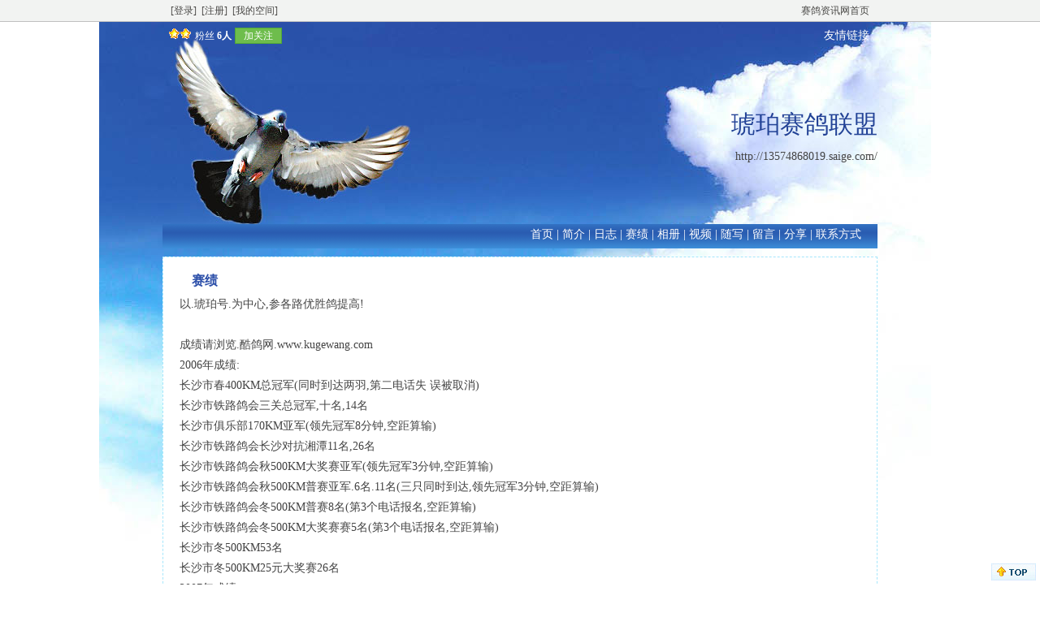

--- FILE ---
content_type: text/html; charset=gb2312
request_url: http://www.saige.com/blog/13574868019/content.aspx
body_size: 7074
content:

<!DOCTYPE html PUBLIC "-//W3C//DTD XHTML 1.0 Transitional//EN" "http://www.w3.org/TR/xhtml1/DTD/xhtml1-transitional.dtd">
<html xmlns="http://www.w3.org/1999/xhtml">
<head>
    <title>
        琥珀赛鸽联盟_赛绩
        - 赛鸽资讯网</title>
    <meta name="keywords" content="" />
    <meta name="description" content="" />
<meta http-equiv="Content-Type" content="text/html; charset=gb2312" /><meta http-equiv="X-UA-Compatible" content="IE=EmulateIE7" />
    <script type="text/javascript" src="../Scripts/Tools.js"></script>
    <script type="text/javascript" src="../ThickBox/jquery.js"></script>
    <script type="text/javascript" src="../ThickBox/thickbox.js"></script>
    <link rel="stylesheet" href="../../ThickBox/thickbox.css" type="text/css" media="screen" />
    <script type="text/javascript" src="../scripts/ajax.js"></script>
    <script type="text/javascript" src="../scripts/ajaxtools.js"></script>
<link href="../App_Themes/gs03/Stylesheet.css" type="text/css" rel="stylesheet" /><title>

</title></head>
<body>
    <form method="post" action="content.aspx" id="Form1" enctype="multipart/form-data">
<div class="aspNetHidden">
<input type="hidden" name="__VIEWSTATE" id="__VIEWSTATE" value="/wEPDwUKMTgyMDY1MDIzOGRkJ+yFnLREafJgFWxwjTdS+6Gh36L9kFeYsZviCTI8ciY=" />
</div>

<div class="aspNetHidden">

	<input type="hidden" name="__VIEWSTATEGENERATOR" id="__VIEWSTATEGENERATOR" value="BA991A60" />
</div>
    <style>body{background-image:url(../App_Themes/gs03/images/bg.jpg);background-position: 50% 26px;background-repeat: no-repeat;}</style>
<div id="TopBar">
    <div id="TopBarMain">
        <div id="TopBarLeft" style="width: 400px;">
            <a href="http://sso.saige.com/login.aspx">[登录]</a>&nbsp;&nbsp;<a href="http://sso.saige.com/reg.aspx">[注册]</a>&nbsp;&nbsp;<a href="http://i.saige.com/spaceinfo/siteindex.aspx?bigmenu=2">[我的空间]</a>
            </div>
        <div id="TopBarRight">
            <a href="http://www.saige.com" target="_blank">赛鸽资讯网首页</a>
            </div>
        <div id="TopBarMid">
            
                    <ul id="topnews">
                
                    </ul>
                
            <script language="javascript" type="text/javascript">
                var infoHeight = 25;
                var timedelay = 300;
                var obj = document.getElementById("topnews");
            </script>
            <script language="javascript" type="text/javascript" src="../Scripts/Marquee.js"></script>
        </div>
    </div>
</div>
<div id="BottomBar">
    <a href="#gotop">
        <img src="../Images/Top.jpg" alt="" /></a>
</div>

    <div id="container2">
        <div id="container">
            
<a name="gotop" id="gotop"></a>
<div id="Header">
    <div id="top">
        <div style="float: left;">
            
            <a href="http://www.saige.com/newhelp/article.aspx?id=156" target="_blank" title="会员星级">
                &nbsp;&nbsp;<img src='http://sso.saige.com/images/Level/star.gif' border=0><img src='http://sso.saige.com/images/Level/star.gif' border=0></a>
                <span style="font-size:12px;">
                粉丝 <a href="fans.aspx"><b>
                    6人</b></a></span>
            
            <span onclick="FollowAdd(5914)" class="p_f_b" title="关注后，可持续收到该空间动态">加关注</span>
            
        </div>
        <div style="float: right;">
            <a href="link.aspx">友情链接</a></div>
    </div>
    <div id="banner">
        <div class="bannertop">
            <div id="CorpName">
                <div>
                    <span id="Header1_labCorpName" class="CorpTitle">琥珀赛鸽联盟</span>
                </div>
                <div id="Domain">
                    <a id="Header1_hplDomain" href="http://13574868019.saige.com/">http://13574868019.saige.com/</a></div>
            </div>
        </div>
        <div class="clear">
        </div>
        <div id="menu">
            <a href="index.aspx">首页</a> | <a href="intro.aspx">简介</a> | <a href="blog.aspx">日志</a> | <a href="content.aspx">赛绩</a> | <a href="album.aspx">相册</a> | <a href="video.aspx">视频</a> | <a href="microblog.aspx">随写</a> | <a href="message.aspx">留言</a> | <a href="share.aspx">分享</a> | <a href="contact.aspx">联系方式</a>
        </div>
    </div>
</div>
<div class="clear">
</div>

            <div id="webbody">
                
    <div id="main2">
        <div class="title">
            赛绩</div>
        <div id="maincontent">
            <span id="cphMain_labContent"><p>以.琥珀号.为中心,参各路优胜鸽提高!<br />
<br />
成绩请浏览.酷鸽网.www.kugewang.com<br />
2006年成绩:<br />
长沙市春400KM总冠军(同时到达两羽,第二电话失 误被取消)<br />
长沙市铁路鸽会三关总冠军,十名,14名<br />
长沙市俱乐部170KM亚军(领先冠军8分钟,空距算输)<br />
长沙市铁路鸽会长沙对抗湘潭11名,26名<br />
长沙市铁路鸽会秋500KM大奖赛亚军(领先冠军3分钟,空距算输)<br />
长沙市铁路鸽会秋500KM普赛亚军.6名.11名(三只同时到达,领先冠军3分钟,空距算输)<br />
长沙市铁路鸽会冬500KM普赛8名(第3个电话报名,空距算输)<br />
长沙市铁路鸽会冬500KM大奖赛赛5名(第3个电话报名,空距算输)<br />
长沙市冬500KM53名<br />
长沙市冬500KM25元大奖赛26名<br />
2007年成绩:<br />
长沙市蔡甸精英赛亚军,9名,17名,23名<br />
长沙市铁路鸽会300KM精英赛11名,20名<br />
长沙市铁路鸽会500KM季军,26名(指定鸽8名)<br />
长沙市铁路鸽会300KM精英赛4名(指定鸽亚军)<br />
长沙市铁路鸽会百日龄21名<br />
长沙市鸽会蔡甸精英赛5名.9名,12名(三只同时到达,电话3,4,5)<br />
长沙市鸽会百日龄17名.38名<br />
长沙市鸽会精英赛11名,24名<br />
长沙市铁路鸽会秋500KM大赛4名<br />
长沙市鸽会秋季两关赛（第一关）19名<br />
长沙市铁路鸽会三关(第一关)季军(指定亚军)35名,43名<br />
长沙市信鸽协会冬季幼鸽大奖赛(集体失误,分速太高,等上笼已经有8羽到达,第一个电话是28,<br />
第8个电话已经是96个了,6只均进入前100名)30名,38名,46名,54名,63名,74名,82名,95名<br />
长沙市鸽会秋季两关赛综合8名,17民,18名<br />
长沙市铁路鸽会冬500KM大赛4名<br />
长沙市铁路鸽会秋三关(第二关)7名,11名<br />
长沙市07年湘赣友谊赛亚军(超冠军2.5分钟,夺得奖金26000元)<br />
长沙市铁路鸽会迎春杯4名(电话第二,指定鸽亚军)<br />
长沙市铁路鸽会300KM精英赛6名,8名,12名(三羽同时到达,电话2.3.5)<br />
长沙市铁路鸽会秋三关综合11名<br />
连续两年占驻长沙市综合前两名!</p>
<p>成绩请浏览.酷鸽网.www.kugewang.com</p>
<p><p style="line-height:normal;"><strong><span style="color:#0033ff;">==============================================================<br />
2009年9月5日? 100KM季军（扫描版出错，失去冠军）【湘潭】<br />
2009年9月7日? 200KM冠军（扫描版出错，失去季军）【湘潭】<br />
2009年9月15日? 200KM四名（全套亚军）【湘潭】<br />
2009年9月19日? 200KM10名（全套季军）【湘潭】<br />
2009年9月26日? 200KM20名，21名【湘潭】<br />
2009年10月3日? 200KM亚军.16名【湘潭】<br />
2009年9月27日? 250KM精英赛冠军100元组冠军100元组亚军200元组冠军仅参赛三羽，三羽赢钱9000元，仅余400元留给其他会员【长沙市】</span></strong></p>
<p style="line-height:normal;"><strong><span style="color:#0033ff;">2009年长沙市冬季三关9名，14名！</span></strong><strong><span style="color:#0033ff;"><br />
?</span></strong></p>
<p style="line-height:normal;"><strong><span style="color:#0033ff;">==============================================================</span></strong></p>
<p style="line-height:normal;"><span style="color:#0033ff;"><strong>2010年5月07日长沙市铁路鸽会武昌精英赛CHN18-2009-027466灰黄眼雌 季军（夺得全会最高奖金）</strong></span></p>
<p style="line-height:normal;"><span style="color:#0033ff;"><strong>2010年5月10日长沙市潇湘俱乐部仙桃精英赛CHN18-2009-043506雨黄眼雌 仙桃 4名</strong><strong>（夺得全会最高奖金）</strong></span></p>
<p style="line-height:normal;"><span style="color:#0033ff;"><strong>2010年5月10日潇湘俱乐部仙桃精英赛CHN18-2009-029222花黄眼雄 仙桃 5</strong><strong>名（夺得全会最高奖金）</strong></span></p>
<p style="line-height:normal;"><span style="color:#0033ff;"><strong>2010年5月10日潇湘俱乐部仙桃精英赛CHN18-2009-027466雨黄眼雄?仙桃 6</strong><strong>名（夺得全会最高奖金）</strong></span></p>
<p style="line-height:normal;"><span style="color:#0033ff;"><strong>2010年5月10日长沙市250KM精英赛：8名，15名，25名，35名，48名，56名，68名，73名。</strong></span></p>
<p style="line-height:normal;"><span style="color:#0033ff;"><strong>2010年5月23日长沙市500KM完输</strong></span></p>
<p style="line-height:normal;"><span style="color:#0033ff;"><strong>2010年5月23日长沙市潇湘俱乐部500KM完输</strong></span></p>
<p style="line-height:normal;"><span style="color:#0033ff;"><strong>2010年5月23日湘潭市500KM完输</strong></span></p>
<p style="line-height:normal;"><span style="color:#0033ff;"><strong>2010年5月24日长沙市铁路鸽会500KMCHN18-2009-043501,30元组5名</strong></span></p>
<p style="line-height:normal;"><span style="color:#0033ff;"><strong>(春季结束，最终以失败告终，三场500KM自己打败了自己)</strong></span></p>
<p style="line-height:normal;"><span style="color:#0033ff;"><strong><strong><strong><table cellspacing="0" cellpadding="2" width="100%" border="0" style="table-layout:fixed;word-wrap:break-word;"><tbody><tr><td class="www2" style="font-size:12px;"><span style="color:#0033ff;"><strong><strong><strong><p><strong><strong><strong>2010年10月23日湘潭鸽会400KM大奖赛8名（赢奖金一万）</strong></strong></strong></p>
<p><strong><strong><strong>2010年秋季武昌南指定鸽7名，10名，16名！</strong></strong></strong></p>
<p><strong><strong><strong>2010年10月24日长沙市秋季500KM决赛亚军（指定冠军）</strong></strong></strong></p>
<p><strong><strong><strong>&nbsp;&nbsp;&nbsp;&nbsp;&nbsp;&nbsp;&nbsp;&nbsp;&nbsp;&nbsp;&nbsp;&nbsp;&nbsp;长沙市秋季特比环150元组3名，14名，22名</strong></strong></strong></p>
<p><strong><strong><strong>&nbsp;&nbsp;&nbsp;&nbsp;&nbsp;&nbsp;&nbsp;&nbsp;&nbsp;&nbsp;&nbsp;&nbsp; 长沙市秋季特比环50元组7名</strong></strong></strong></p>
<p><strong><strong><strong>&nbsp;&nbsp;&nbsp;&nbsp;&nbsp;&nbsp;&nbsp;&nbsp;&nbsp;&nbsp;&nbsp;&nbsp; （赢奖金18000元）</strong></strong></strong></p>
<p><strong><strong><strong>2010年长沙市冬季第一关5名</strong></strong></strong></p>
<p><strong><strong><strong><strong><strong><strong>2010年10月16日长沙市铁路鸽会400KM大奖赛5名，13名，31名（电话冠军，8名，29名低分速空距算输）（本场比赛赢4500元）</strong></strong></strong></strong></strong></strong></p>
<p><strong><strong><strong>2010年长沙市新野北秋季大奖赛总成绩亚军，10名，13名，15名，35名，51名！</strong></strong></strong></p>
<p><strong><strong><strong>2010年长沙市新野北秋季大奖赛50元组7名</strong></strong></strong></p>
<p><strong><strong><strong>2010年长沙市新野北秋季大奖赛150元组3名，14名！</strong></strong></strong></p>
<p><strong><strong><strong>2010年长铁鸽会冬季百日龄总冠军!&nbsp;（本场比赛赢14500元）</strong></strong></strong></p>
<p><strong><strong><strong>2010年长铁鸽会冬季精英赛亚军，5名（与亚军同时到达），16名，18名！</strong></strong></strong></p>
<p><strong><strong><strong>2010年潇湘赛鸽中心国庆杯14名！</strong></strong></strong></p>
<p><strong><strong><strong>2010年潇湘赛鸽中心幼鸽五关赛第一关15名，17名，18名，19名，21名，26名</strong></strong></strong></p>
<p><strong><strong><strong>2010年潇湘赛鸽中心冬季幼鸽五关赛第三关：2名，3名，5名，6名，9名，11名，18名！（本场赢奖金14800元）</strong></strong></strong></p>
<p><strong><strong><strong>2010年潇湘赛鸽中心冬季幼鸽五关赛前三关综合：2名，6名，8名，17名，20名。</strong></strong></strong></p>
<p><strong><strong><strong><strong><strong><strong>2010年潇湘赛鸽中心冬季幼鸽五关赛</strong></strong></strong>第4关6名（四关综合冠军）</strong></strong></strong></p>
<p><strong><strong><strong>2010年潇湘赛鸽中心冬季精英赛成绩：2名，3名，4名，5名，7名！</strong></strong></strong></p>
<p><strong><span style="color:#000000; ;"><span style="color:#0000ff; ;">2010年冬季精英赛成绩亚军，3名，4名，5名，7名</span></span></strong></p>
<p><strong>2010年潇湘赛鸽中心冬季幼鸽五关赛<span style="color:#0000ff;">综合亚军</span></strong></p>
<p><strong><span style="color:#0000ff;">2010年长沙市三关赛综合冠军，3名，5名，9名！</span></strong></p>
<p><strong><span style="color:#0000ff; ;">2010年长沙市冬季广水站精英赛</span><span style="color:#0000ff;">亚军，季军，6名，8名</span></strong></p>
<p><strong><span>2010年冬季广水站精英赛亚军，季军，6名，8名，12名，15名（放6羽6羽同时到达）</span></strong></p>
<p><span class="STYLE38"><strong><span style="color:#0000ff; ;">2010年冬季幼鸽五关赛决赛及鸽王鸽后赛：鸽王冠军，鸽后冠军，7名，19名，22名！</span></strong></span></p>
<p><strong><span style="color:#000000; ;">=============================================================</span></strong></p>
<p><strong><span style="color:#0000ff; ;">2011年云南石林春棚决赛13名（第一次参加公棚赛，送7羽5000元，奖金两万元）</span></strong></p>
<p><strong><span style="color:#0000ff; ;">2011年5月1日长沙市信鸽协会春季300KM精英赛3名，4名，25名，31名，指定鸽亚军，两只组冠军，亚军，季军！奖金6800元！</span></strong></p>
<p><strong><span style="color:#0000ff;">2011年5月4日长沙市铁路鸽会250KM冠军（50元组）奖金1400元</span></strong></p>
<p><strong><span style="color:#0000ff;">2011年5月5日长沙市潇湘俱乐部260KM3名，5名（亏300元）</span></strong></p>
<p><strong><span style="color:#0000ff;">2011年5月16日长沙市500KM10名</span></strong></p>
<p><strong><span style="color:#0000ff;">2011年5月26日长沙市铁路500KM大赛7名</span></strong></p>
<p><strong><span style="color:#0000ff;">2011年6月8日长沙市700KM总冠军（超亚军两小时）奖金3500元</span></strong></p>
<p><strong><span style="color:#0000ff; ;">2011年秋季第一场长沙市百日龄总冠军，6名（奖金8500元）</span></strong></p>
<strong><span style="color:#0000ff; ;"><p><br />
2011年秋季第二场铁路精英赛4名（奖金1800元）</p>
<p><br />
2011年秋季第三场铁路双关赛第一关2名，3名，7名，14名</p>
<p><br />
2011年秋季第四场铁路双关赛第二关1名，2名，4名，15名</p>
<p><br />
2011年秋季第四场铁路双关赛综合冠军，亚军，4名，7名（奖金22000元）</p>
<p><br />
2011年秋季第五场长沙市500KM普赛7名，14名</p>
<p><br />
2011年秋季第五场长沙市500KM幼鸽特比10名，指定全套冠军（奖金10000元）</p>
<p><br />
2011年秋季第六场潇湘俱乐部百日龄总冠军，5名</p>
<p><br />
2011年秋季第六场潇湘俱乐部精英赛3名（奖金15000元）</p>
<p><br />
2011年秋季第七场潇湘俱乐部三关赛第一关6名，9名</p>
<p><br />
2011年秋季第八场潇湘俱乐部三关赛第二关冠军（6名因病缺阵）</p>
<p><br />
2011年秋季第九场潇湘俱乐部三关赛第三关冠军</p>
<p><br />
2011年秋季第九场潇湘俱乐部三关赛综合总冠军（奖金10000元）</p>
<p><br />
2011年冬季第十场长沙市百日龄总冠军，14名，指定冠军（奖金12500元）</p>
<p><br />
2011年冬季第11场长沙市500KM普赛亚军，6名..</p>
</span></strong><p><strong><span style="color:#0000ff; ;"><br />
2011年冬季第11场长沙市500KM幼鸽特比50元组冠军，150元组亚军，明插全套冠军，暗插全套冠军（奖金40000元）</span></strong></p>
</strong></strong></strong></span></td>
</tr>
</tbody>
</table>
</strong></strong></strong></span></p>
</p>
<p><table border="0" cellpadding="4" width="98%" bgcolor="#FFFFFF"><tbody><tr><td width="100%" style="font-size:12px;"><p class="t1" align="center" style="font-size:16px;color:#cc0000;font-weight:bold;">2012年赛绩总汇</p>
</td>
</tr>
<tr><td width="100%" height="10" style="font-size:12px;"></td>
</tr>
<tr><td width="100%" style="font-size:12px;"><table width="100%" border="0" style="table-layout:fixed;word-wrap:break-word;"><tbody><tr><td style="font-size:12px;"><span style="font-size:14px;"><p><span style="color:#ff0000; ;">春季：</span></p>
<p>【第一场】2012-04-26 监利 180KM 指定赛 潇湘三关第一关</p>
<p>&nbsp;2011-18-003424&nbsp;灰黄雌“北京王府作出”指定冠军（50元，100元，200元）</p>
<p>单关10名，28名。</p>
<p>奖金2600元</p>
<p>【第二场】2012-05-04 荆门 300KM 长沙市鸽会精英赛 潇湘三关第二关</p>
<p>精英赛3名，9名 指定冠军，4名，</p>
<p>潇湘俱乐部指定冠军，单关13名，15名。</p>
<p>奖金8000元</p>
<p>【第三场】2012-05-14 邓州 500KM 长沙市大奖赛&nbsp; 潇湘三关第三关</p>
<p>潇湘俱乐部第三关冠军（长沙市与俱乐部混合赛最高分速），季军。</p>
<p>与此同时这两羽俱乐部关赛鸽也获得，三关综合冠军，季军。</p>
<p>长沙市鸽会500元组18名，50元组25名，46名。</p>
<p>奖金19000元</p>
<p>【第四场】2012-05-20 南阳540KM普赛</p>
<p>此次比赛投入6羽，全输。指定2700元全输！！！！</p>
<p><span style="color:#ff0000; ;">秋季：</span></p>
<p><span style="color:#333300; ;">【第五场】<span style="color:#999999;">2012-10-18</span></span></p>
<p><span style="color:#333300;">长沙市秋季300KM精英赛：17,18,19,20,21,22,26,31,35。</span></p>
<p><span style="color:#333300; ;">【第六场】<span style="color:#999999;">2012-10-27</span></span></p>
<p><span style="color:#333300;">长沙市秋季500KM特比：总冠军，25,29,35,37。</span></p>
<p>2012年秋季500公里大奖赛60元组<span style="color:#333300;">：冠军。</span></p>
<p>2012年秋季500公里大奖赛160元组<span style="color:#333300;">：5,6,9,10,35,36。</span></p>
<p><span style="color:#ff0000;;color:#333300;">冬季：</span></p>
<p><span style="color:#333300;">【第七场】2012-10-31</span></p>
<p><span style="color:#333300;">潇湘俱乐部300KM第一关：14,34,36,53,71,72,197。</span></p>
<p><span style="color:#333300;">潇湘俱乐部千元环300KM预赛：4,6,18,22。</span></p>
<p><span style="color:#333300;">潇湘俱乐部300KM国庆杯：亚军，18,42。</span></p>
<p>长沙市鸽会2012冬季300公里大奖环资格赛：44,45,46,47,49,50,55,58。</p>
<p>长沙市鸽会2012年冬季300公里幼鸽第一关：23，24，25，26，28,29,34，69。</p>
<p>【第八场】2012-11-11</p>
<p>2012年冬季幼鸽500KM第二关：6,13,26,27,56,91,105。</p>
<p>2012年冬季俱乐部和市会500KM混合排名：16,19,27,45,73。</p>
<p>2012年冬季500公里60元组：22。</p>
<p>2012年冬季500公里160元组：5,26,27,98。</p>
<p>潇湘俱乐部500KM千元环：亚军，10,49。</p>
<p>【第九场】2012-11-18</p>
<p>2012年冬季幼鸽三关综合：亚军，季军，19,27,34。</p>
<p>2012年冬季幼鸽540公里普赛：季军，4,5,9,16,20,22,31,45,67,100。</p>
<p>2012年冬季540公里星城杯：亚军，季军,4，8,16,21,22,37,49,59,60。</p>
<p>2012年潇湘俱乐部三关综合：6,8,19，35。</p>
<p>2012年潇湘俱乐部第三关：亚军，季军，7。</p>
<p>2012年潇湘俱乐部三关团体：6,8。</p>
<p>2012年潇湘俱乐部棚对棚暗插冠军</p>
<p><span style="color:#ff0000; ;">全年总奖金18万元，连续四年长沙市奖金王。</span></p>
<p>&nbsp;</p>
</span></td>
</tr>
</tbody>
</table>
</td>
</tr>
</tbody>
</table>
<br />
</p></span>
        </div>
    </div>

            </div>
            
<div class="clear">
</div>
<div id="Footer">
    &copy; 2005-2026 <a href="http://www.saige.com/" target="_blank">赛鸽资讯网</a> saige.com 版权所有：汕头市海霸王詹森信息咨询有限公司
</div>


<div style="display:none;"><script>
var _hmt = _hmt || [];
(function() {
  var hm = document.createElement("script");
  hm.src = "https://hm.baidu.com/hm.js?ac77eb986c2185103c568b1a6ee4b2bc";
  var s = document.getElementsByTagName("script")[0]; 
  s.parentNode.insertBefore(hm, s);
})();
</script>
</div>
        </div>
    </div>
    </form>
</body>
</html>
<div style="display:none;"></div>

--- FILE ---
content_type: text/css
request_url: http://www.saige.com/blog/App_Themes/gs03/Stylesheet.css
body_size: 1906
content:
@import url("../Common.css");
html, *
{
	padding: 0px;
	margin: 0px;
	line-height: 180%;
}

body
{
	width: 100%;
	text-align: center;
	font-size: 14px;
	margin: 0px;
	padding: 0px;
	line-height: 180%;
}
input
{
	font-size: 12px;
	line-height: 100%;
}
img
{
	border: 0px;
}

a
{
	text-transform: none;
	color: #20498C;
	text-decoration: none;
}
a:hover
{
	color: red;
	text-decoration: none;
}


/*页面层容器*/
#container2
{
	width: 100%;
	margin-top: 26px;
}
#container
{
	width: 880px;
	margin: 0px auto;
	text-align: left;
}

.clearul ul
{
	list-style-type: none;
	margin: 8px 15px 8px 15px;
}
.clear
{
	clear: both;
	line-height: 1px;
}

/*页面头文件*/
#Header
{
	margin: 0 auto;
}

/*页面主体*/
#PageBody
{
	text-align: left;
	padding: 0px 0px 0px 0px;
}

/*页脚*/
#Footer
{
	height: 30px;
	line-height: 30px;
	color: #444444;
	padding-top: 8px;
	text-align: center;
	font-family: Arial;
}
#Footer a
{
	color: #444444;
}
#Footer a:hover
{
	color: red;
	text-decoration: none;
}

#main
{
	width:618px;
	background-color: #FFFFFF;
	color: #444444;
	border: 1px dashed #A5E6FC;
	float: left;
}

#main2
{
	width: 878px;
	background-color: #FFFFFF;
	color: #444444;
	border: 1px dashed #A5E6FC;
	float: right;
}

.title
{
	font-size: 16px;
	font-weight: bold;
	color: #2C4FA9;
	text-align: left;
	padding-top: 15px;
	padding-left: 35px;
	height: 20px;
}



#top
{
	color: #FFFFFF;
	padding: 5px 10px 5px 0px;
	text-align: right;
}
#top a
{
	color: #FFFFFF;
text-decoration: none;
}
#top a:hover
{
	color: yellow;
	text-decoration: none;
}
#top ul
{
	width: 300px;
	margin: 0px 0px;
}
#top ul li
{
	height: 18px;
}
#banner
{
	width: 880px;
	height: 250px;
}
#webbody
{
	width: 100%;
	float: left;
	padding:10px 0px;
}

#webbodyleft
{
	float: left;
	width: 250px;
}
#webbodyright
{
	float: right;
	width: 620px;
	padding-left:10px;
	overflow: hidden;
}

#maincontent
{
	padding: 10px 20px;
}

.IndexTitle a
{
	color: #20498C;
	text-decoration: none;
}
.IndexTitle a:hover
{
	color: red;
	text-decoration: none;
}

#Domain
{
	text-align: right;
}

#Domain a
{
	color: #444444;
	text-decoration: none;
	font-size: 14px;
	font-weight: normal;
}
#Domain a:hover
{
	color: #2C4FA9;
	text-decoration: none;
}

.sumtit
{
	color: #FFFFFF;
	padding: 10px 5px 5px 5px;
	background-image: url("images/titbg.gif");
	background-repeat: repeat-x;
	height: 25px;
	font-size: 14px;
	font-weight: bold;
	text-indent: 10px;
}
.sumbody
{
	color: #444444;
	background-color: #FFFFFF;
}
.sumbody ul
{
	width: 100%;
	margin: 0px;
	padding: 0px;
	list-style-type: none;
}
.sumbody li
{
	margin: 0px;
	padding: 0px;
	background: url(images/icon.gif) 5px 5px no-repeat;
	text-indent: 20px;
}
#bottom
{
	color: #FFFFFF;
	width: 880px;
	height: 30px;
	padding-top: 8px;
}
.bannertop
{
	float: right;
	width: 100%;
	height:220px;
}
#CorpName
{
	margin: 70px 0px 70px 0px;
	text-align: right;
	padding: inherit;
	color: #224296;
}
.CorpTitle
{
	font-size: 30px;
	height: 50px;
	font-family: "隶书";
	color: #224296;
}
#menu
{
	width: 860px;
	float: right;
	color: #FFFFFF;
	font-size: 14px;
	height: 30px;
	text-align: right;
	padding: 0px 20px 0px 0px;
	background-image: url("images/titbg.gif");
}
#menu a
{
	text-transform: none;
	color: #FFFFFF;
	text-decoration: none;
}
#menu a:hover
{
	color: yellow;
	text-decoration: none;
}

#ArticleTitle
{
	margin: 20px 0px;
	color: #20498C;
	text-align: center;
	border-bottom-style: dashed;
	border-bottom-width: 1px;
	border-bottom-color: #A5E6FC;
}
.ArticleTitle1
{
	font-size: 16px;
	font-weight: bold;
}
.ArticleTitle2
{
	font-size: 12px;
	color: #444444;
	line-height: 150%;
}

#ArticleReview ul
{
	list-style-type: none;
}

.datetext
{
	color: #666666;
	margin-left: 30px;
}

#contact
{
	padding: 50px 0px 0px 100px;
	width: 300px;
}
.video
{
	background-image: url(Images/videobg.gif);
	width: 180px;
	height: 158px;
	line-height: 200px;
	padding: 20px 0px 2px 0px;
	overflow: hidden;
	position: relative;
	text-align: center;
}
.video p
{
	position: static; +position:absolute;
top:50%
}
.video img
{
	position: static; +position:relative;
top:-50%;left:-50%;
vertical-align:middle;
}
.video p:after
{
	content: ".";
	font-size: 1px;
	visibility: hidden;
}
.photokuan
{
	background-image: url(Images/pickuan.gif);
	width: 180px;
	height: 158px;
	line-height: 200px;
	padding: 20px 4px 2px 0px;
	overflow: hidden;
	position: relative;
	text-align: center;
}
.photokuan p
{
	position: static; +position:absolute;
top:50%
}
.photokuan img
{
	position: static; +position:relative;
top:-50%;left:-50%;
vertical-align:middle;
}
.photokuan p:after
{
	content: ".";
	font-size: 1px;
	visibility: hidden;
}
.propic
{
	text-align: center;
	margin: 0px 0px 20px 0px;
}

.ImgBorder
{
	border: 1px solid #C0C0C0;
	width: 150px;
	height: 150px;
	background-color: #FFFFFF;
	line-height: 150px;
	padding: 2px;
	overflow: hidden;
	position: relative;
	text-align: center;
}

.ImgBorder p
{
	position: static; +position:absolute;
top:50%
}
.ImgBorder img
{
	position: static; +position:relative;
top:-50%;left:-50%;
vertical-align:middle;
}
.ImgBorder p:after
{
	content: ".";
	font-size: 1px;
	visibility: hidden;
}

.ImgName
{
	height: 25px;
	width: 150px;
	overflow: hidden;
	word-break: keep-all;
	white-space: nowrap;
	text-overflow: clip;
}

#PhotoDiv
{
	text-align: center;
}

.IndexTitle
{
	color: #20498C;
	padding: 10px 5px 5px 5px;
	margin: 0px;
	height: 25px;
	font-size: 14px;
	font-weight: bold;
	text-indent: 10px;
	border-bottom-style: dashed;
	border-bottom-width: 1px;
	border-bottom-color: #A5E6FC;
}
.IndexBody
{
	margin: 8px 15px 8px 15px;
}

.IndexBody ul
{
list-style:none;
}
.PagerGo
{
	height: 20px;
	font-size: 12px;
	padding-top: 2px;
	line-height: inherit;
}
#maincontent ul
{
	width: 100%;
	margin: 0px;
	padding: 0px;
	list-style-type: none;
}
.Msgtitle
{
	color: #2955AC;
}
.Msgtime
{
	padding-left: 10px;
	color: #2955AC;
}
.Msgbody
{
	font-size: 12px;
	border-bottom-style: dashed;
	border-bottom-width: 1px;
	border-bottom-color: #CCCCCC;
}
.newstitle
{
	float: left;
	width: 80%;
	overflow: hidden;
}

.normalblock
{
	color: #444444;
	padding: 8px 0px 0px 0px;
	border: 1px dashed #A5E6FC;
	background-image: url("images/foorbg.gif");
	background-repeat: repeat-x;
}
.visitor ul
{
	width: 100%;
	margin: 0px;
	padding: 0px;
	background-color:#ffffff;
	list-style-type: none;
}
.visitor li
{
	margin: 0px;
	padding: 0px;
	height: 60px;
}
.visitorimg
{
	float: left;
	width: 65px;
	padding: 0px 0px 0px 20px;
}
.visitorright
{
	float: left;
	text-align: left;
	font-size: 12px;
}
.TitleSmallLink
{
	color: #FFFFFF;
	text-decoration: none;
	font-size: 12px;
	font-weight: normal;
}
.TitleSmallLink:hover
{
	color: yellow;
	text-decoration: none;
}

.titleleft
{
	float:left;
}
.titleright
{
	float: right; 
	padding: 0px 10px 0px 0px;
}
/*好友菜单标签*/
#FriendMenu
{
	margin: 0px 0px 10px 0px;
	padding: 0px 0px 0px 5px;
	border-bottom: solid 1px #A5E6FC;
	height: 26px;
}

#FriendMenu ul
{
	list-style: none;
}

*html #FriendMenu ul{
list-style: none;
position:absolute;
z-index:1;
}/*ie6*/
	
.FriendMenuLi
{
	width: 80px;
	height: 25px;
	line-height: 25px;
	float: left;
	border-top: solid 1px #A5E6FC;
	border-left: solid 1px #A5E6FC;
	border-right: solid 1px #A5E6FC;
	text-align: center;
	margin: 0px 5px 0px 0px;
	background-color: #DDECF8;
}
.FriendMenuLiOn
{
	width: 80px;
	height: 26px;
	line-height: 26px;
	float: left;
	border-top: solid 1px #A5E6FC;
	border-left: solid 1px #A5E6FC;
	border-right: solid 1px #A5E6FC;
	text-align: center;
	margin: 0px 5px 0px 0px;
	background-color: #EEF6FC;
}
#FriendMenu a
{
	color: #306CBE;
}
#FriendMenu a:hover
{
	color: Red;
}
.borderline{
border-bottom: solid 1px #CCCCCC;
float: left;
clear: both;
width: 100%;
}

--- FILE ---
content_type: application/x-javascript
request_url: http://www.saige.com/blog/scripts/ajaxtools.js
body_size: 1824
content:
function FollowAdd(id) {
    var obj = new GeYouLoad();
    obj.exec("../ajax.aspx?t=follow&id=" + id);
}

function FollowCancel(id) {
    if (confirm('确定要取消关注吗？')) {
        var obj = new GeYouLoad();
        obj.exec("../ajax.aspx?t=followcancel&id=" + id);
    }
}


function DoingDel(id) {
    if (confirm('确定要删除吗？')) {
        var obj = new GeYouLoad();
        obj.exec("../ajax.aspx?t=doingdel&id=" + id);
    }
}

function SaveIP(id) {
    var obj = new GeYouLoad();
    obj.exec("../ajax.aspx?t=saveip&id=" + id);
}

var ssoUrl = 'http://sso.saige.com/login.aspx?returl=' + escape(window.location.href);
var currentUl;
//回复
function addReview() {
    var event = arguments[0] || window.event;
    var eventTarget = event.srcElement || event.target;

    var DoID = eventTarget.getAttribute("doid");
    //var content=eventTarget.getAttribute("txtObject").value;
    var content = eventTarget.previousSibling.value;
    if (content == "") {
        alert("对不起，内容不能为空！");
        return;
    }
    if (content.length > 140) {
        var i = content.length - 140;
        alert("您输入的文字超出了" + i + "个字，请删减后再发表");
        return;
    }
    var href = "../ajax.aspx?t=reply&id=" + DoID + "&content=" + escape(content);
    var obj = new GeYouLoad();
    currentUl = eventTarget.parentNode.nextSibling;
    if (currentUl.nodeName != "UL") {
        currentUl = currentUl.nextSibling;
    }
    obj.insertObject(href, currentUl, "li", null, new function (ret, obj) { var div = currentUl.previousSibling; if (div.nodeName != "DIV") { div = div.previousSibling; } div.parentNode.removeChild(div) });

    eval("window.doid" + DoID + "=false;");
}

function hideReview() {
    var event = arguments[0] || window.event;
    var eventTarget = event.srcElement || event.target;
    var div = eventTarget.parentNode.parentNode;
    var DoID = eventTarget.getAttribute("doid");
    hideReviewObj(div, DoID);
}
function hideReviewObj(div, DoID) {
    for (i = div.childNodes.length - 1; i >= 0; i--) {
        div.removeChild(div.childNodes[i]);
    }
    eval("window.doid" + DoID + "=0;");
}


function ShowReview(obj, clientId) {
    if (clientId <= 0) {
        window.location.href = ssoUrl;
        return;
    }
    var nextParent = obj.parentNode.parentNode.nextSibling;
    while (nextParent.nodeName != 'DIV') {
        nextParent = nextParent.nextSibling;
    }

    var DoID = obj.getAttribute("doid");
    var flag = eval("window.doid" + DoID);
    hideReviewObj(nextParent, DoID);
    if (flag == 1) {
        return;
    }
    eval("window.doid" + DoID + "=1;");
    var objTmp; ;
    objTmp = document.createElement("div");
    objTmp.className = "reviewdiv";
    var html;
    html = "评论：<br /><textarea rows='2' cols='55' class='reviewbox'></textarea><input type='button' value='评论' doid='" + DoID + "' onclick='addReview(event);' class='reviewbtn' /><input type='button' value='取消' doid='" + DoID + "' onclick='hideReview(event);' class='reviewbtn' />"
    objTmp.innerHTML = html;
    if (nextParent.childNodes.length == 0) {
        nextParent.appendChild(objTmp);
    }
    else {
        nextParent.insertBefore(objTmp, nextParent.childNodes[0]);
    }
    var ul = null;
    for (i = 0; i < nextParent.childNodes.length; i++) {
        if (nextParent.childNodes[i].nodeName == "UL") {
            ul = nextParent.childNodes[i];
            break;
        }
    }
    if (ul == null) {
        ul = document.createElement("ul");
        nextParent.appendChild(ul);
    }
    GetReplyDataMore(ul, DoID);

    //<%#GetReplyDataCount((int)Eval("DoID")) > 3 ? @"<a style=""cursor: pointer;"" onclick='GetReplyDataMore(this," + Eval("DoID").ToString() + @")'>查看更多评论</a>" : ""%>



}

//回复 end


//显示更多评论
function GetReplyDataMore(ul, id) {
    // var ul=a.previousSibling;

    while (ul.nodeName != 'UL') {
        ul = ul.previousSibling;
    }
    var obj = new GeYouLoad();
    var top_start = 0;
    for (i = 0; i < ul.childNodes.length; i++) {
        if (ul.childNodes[i].nodeName == "LI") {
            top_start++;
        }
    }
    var href = "../ajax.aspx?t=replymore&doid=" + id + "&top_start=0";
    obj.appendObject(href, ul, "ul");
    //        var div=a.parentNode;
    //        div.removeChild(a);
    obj.appendObject("../ajax.aspx?t=getreviewurl&doid=" + id, ul.parentNode);
}
//显示更多评论 end

//转发
function addForward() {
    var event = arguments[0] || window.event;
    var eventTarget = event.srcElement || event.target;

    var DoID = eventTarget.getAttribute("doid");
    //var content=eventTarget.getAttribute("txtObject").value;
    var content = eventTarget.previousSibling.value;
    if (content.length > 140) {
        var i = content.length - 140;
        alert("您输入的文字超出了" + i + "个字，请删减后再发表");
        return;
    }
    var href = "../ajax.aspx?t=forward&id=" + DoID + "&content=" + escape(content);
    var obj = new GeYouLoad();
    obj.exec(href);
    eval("window.doid" + DoID + "=false;");
}

function hideForward() {
    var event = arguments[0] || window.event;
    var eventTarget = event.srcElement || event.target;
    var div = eventTarget.parentNode.parentNode;
    var DoID = eventTarget.getAttribute("doid");
    hideForwardObj(div, DoID);
}
function hideForwardObj(div, DoID) {
    for (i = div.childNodes.length - 1; i >= 0; i--) {
        div.removeChild(div.childNodes[i]);
    }
    eval("window.doid" + DoID + "=false;");
}

function ShowForward(obj, clientId) {
    if (clientId <= 0) {
        window.location.href = ssoUrl;
        return;
    }
    var nextParent = obj.parentNode.parentNode.nextSibling;
    while (nextParent.nodeName != 'DIV') {
        nextParent = nextParent.nextSibling;
    }
    var DoID = obj.getAttribute("doid");
    var flag = eval("window.doid" + DoID);
    hideReviewObj(nextParent, DoID);
    if (flag == 2) {
        return;
    }
    eval("window.doid" + DoID + "=2;");

    var objTmp; ;
    objTmp = document.createElement("div");
    objTmp.className = "reviewdiv";

    var html;
    html = "顺便说两句：<br /><textarea rows='2' cols='55' class='reviewbox'></textarea><input type='button' value='转发' doid='" + DoID + "' onclick='addForward(event);' class='reviewbtn' /><input type='button' value='取消' doid='" + DoID + "' onclick='hideForward(event);' class='reviewbtn' />"
    objTmp.innerHTML = html;
    if (nextParent.childNodes.length == 0) {
        nextParent.appendChild(objTmp);
    }
    else {
        nextParent.insertBefore(objTmp, nextParent.childNodes[0]);
    }
}
//转发 end

function LoginedExec() {
    if (/reid=(\d+)/.test(window.location.href)) {
        FollowAdd(RegExp.$1);
    }
}

if (window.addEventListener) {
    window.addEventListener("load", LoginedExec, false);
}
else if (window.attachEvent) {
    window.attachEvent("onload", LoginedExec);
}